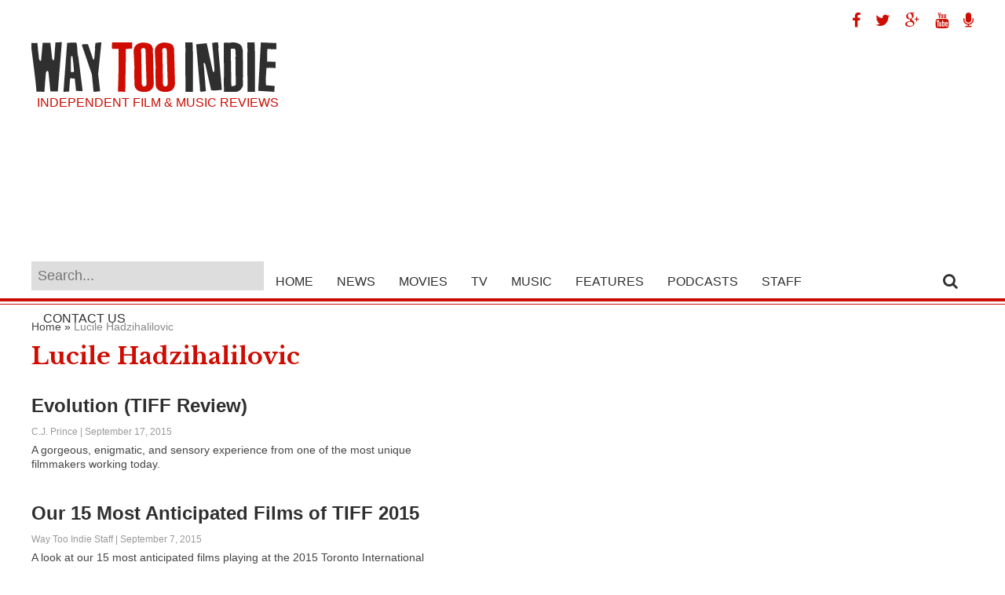

--- FILE ---
content_type: text/html; charset=UTF-8
request_url: http://waytooindie.com/tag/lucile-hadzihalilovic/
body_size: 6956
content:
<!DOCTYPE html><html xmlns="http://www.w3.org/1999/xhtml" lang="en-US" prefix="og: http://ogp.me/ns#"><head><meta http-equiv="Content-Type" content="text/html; charset=UTF-8" /><meta name="viewport" content="width=device-width, initial-scale=1.0, maximum-scale=1.0" /><meta property="og:image" content="http://waytooindie.com/wp-content/uploads/2015/09/evolution-2015-movie-650x350.jpg" /><title>Lucile Hadzihalilovic - Way Too Indie</title><link rel="alternate" type="application/rss+xml" title="RSS 2.0" href="http://waytooindie.com/feed/" /><link rel="alternate" type="text/xml" title="RSS .92" href="http://waytooindie.com/feed/rss/" /><link rel="alternate" type="application/atom+xml" title="Atom 0.3" href="http://waytooindie.com/feed/atom/" /><link rel="pingback" href="http://waytooindie.com/xmlrpc.php" /><meta name="description" content="Lucile Hadzihalilovic"/><link rel="canonical" href="http://waytooindie.com/tag/lucile-hadzihalilovic/" /><link rel="publisher" href="http://google.com/+WaytooindieSite"/><meta property="og:locale" content="en_US" /><meta property="og:type" content="object" /><meta property="og:title" content="Lucile Hadzihalilovic - Way Too Indie" /><meta property="og:description" content="Lucile Hadzihalilovic" /><meta property="og:url" content="http://waytooindie.com/tag/lucile-hadzihalilovic/" /><meta property="og:site_name" content="Way Too Indie" /><meta property="og:image" content="http://waytooindie.com/images/logo.png" /><meta name="twitter:card" content="summary" /><meta name="twitter:description" content="Lucile Hadzihalilovic" /><meta name="twitter:title" content="Lucile Hadzihalilovic - Way Too Indie" /><meta name="twitter:site" content="@WayTooIndie" /><meta name="twitter:image" content="http://waytooindie.com/images/logo.png" /> <script type='application/ld+json'>{"@context":"https:\/\/schema.org","@type":"Organization","url":"http:\/\/waytooindie.com\/","sameAs":["https:\/\/www.facebook.com\/WayTooIndie","https:\/\/instagram.com\/waytooindie\/","http:\/\/google.com\/+WaytooindieSite","https:\/\/www.youtube.com\/Way2Indie","https:\/\/twitter.com\/WayTooIndie"],"@id":"http:\/\/waytooindie.com\/#organization","name":"Way Too Indie","logo":"http:\/\/waytooindie.com\/wp-content\/uploads\/2015\/03\/way-too-indie-logo1.png"}</script> <script type='application/ld+json'>{"@context":"https:\/\/schema.org","@type":"BreadcrumbList","itemListElement":[{"@type":"ListItem","position":1,"item":{"@id":"http:\/\/waytooindie.com\/","name":"Home"}},{"@type":"ListItem","position":2,"item":{"@id":"http:\/\/waytooindie.com\/tag\/lucile-hadzihalilovic\/","name":"Lucile Hadzihalilovic"}}]}</script> <link rel='dns-prefetch' href='//s0.wp.com' /><link rel='dns-prefetch' href='//s.w.org' /><link rel="alternate" type="application/rss+xml" title="Way Too Indie &raquo; Lucile Hadzihalilovic Tag Feed" href="http://waytooindie.com/tag/lucile-hadzihalilovic/feed/" /> <script type="text/javascript">/*<![CDATA[*/window._wpemojiSettings={"baseUrl":"https:\/\/s.w.org\/images\/core\/emoji\/2.4\/72x72\/","ext":".png","svgUrl":"https:\/\/s.w.org\/images\/core\/emoji\/2.4\/svg\/","svgExt":".svg","source":{"concatemoji":"http:\/\/waytooindie.com\/wp-includes\/js\/wp-emoji-release.min.js?ver=4.9.3"}};!function(a,b,c){function d(a,b){var c=String.fromCharCode;l.clearRect(0,0,k.width,k.height),l.fillText(c.apply(this,a),0,0);var d=k.toDataURL();l.clearRect(0,0,k.width,k.height),l.fillText(c.apply(this,b),0,0);var e=k.toDataURL();return d===e}function e(a){var b;if(!l||!l.fillText)return!1;switch(l.textBaseline="top",l.font="600 32px Arial",a){case"flag":return!(b=d([55356,56826,55356,56819],[55356,56826,8203,55356,56819]))&&(b=d([55356,57332,56128,56423,56128,56418,56128,56421,56128,56430,56128,56423,56128,56447],[55356,57332,8203,56128,56423,8203,56128,56418,8203,56128,56421,8203,56128,56430,8203,56128,56423,8203,56128,56447]),!b);case"emoji":return b=d([55357,56692,8205,9792,65039],[55357,56692,8203,9792,65039]),!b}return!1}function f(a){var c=b.createElement("script");c.src=a,c.defer=c.type="text/javascript",b.getElementsByTagName("head")[0].appendChild(c)}var g,h,i,j,k=b.createElement("canvas"),l=k.getContext&&k.getContext("2d");for(j=Array("flag","emoji"),c.supports={everything:!0,everythingExceptFlag:!0},i=0;i<j.length;i++)c.supports[j[i]]=e(j[i]),c.supports.everything=c.supports.everything&&c.supports[j[i]],"flag"!==j[i]&&(c.supports.everythingExceptFlag=c.supports.everythingExceptFlag&&c.supports[j[i]]);c.supports.everythingExceptFlag=c.supports.everythingExceptFlag&&!c.supports.flag,c.DOMReady=!1,c.readyCallback=function(){c.DOMReady=!0},c.supports.everything||(h=function(){c.readyCallback()},b.addEventListener?(b.addEventListener("DOMContentLoaded",h,!1),a.addEventListener("load",h,!1)):(a.attachEvent("onload",h),b.attachEvent("onreadystatechange",function(){"complete"===b.readyState&&c.readyCallback()})),g=c.source||{},g.concatemoji?f(g.concatemoji):g.wpemoji&&g.twemoji&&(f(g.twemoji),f(g.wpemoji)))}(window,document,window._wpemojiSettings);/*]]>*/</script> <style type="text/css">img.wp-smiley,img.emoji{display:inline !important;border:none !important;box-shadow:none !important;height:1em !important;width:1em !important;margin:0 .07em !important;vertical-align:-0.1em !important;background:none !important;padding:0 !important}</style><style type="text/css"></style><link rel='stylesheet' id='validate-engine-css-css'  href='http://waytooindie.com/wp-content/plugins/wysija-newsletters/css/validationEngine.jquery.css?ver=2.8.2' type='text/css' media='all' /><link rel='stylesheet' id='contact-form-7-css'  href='http://waytooindie.com/wp-content/plugins/contact-form-7/includes/css/styles.css?ver=5.0.3' type='text/css' media='all' /><link rel='stylesheet' id='next-post-css'  href='http://waytooindie.com/wp-content/plugins/next-post/style/next-post-public.css?ver=4.9.3' type='text/css' media='all' /><link rel='stylesheet' id='next-post-responsive-css'  href='http://waytooindie.com/wp-content/plugins/next-post/style/next-post-public-responsive.css?ver=4.9.3' type='text/css' media='all' /><link rel='stylesheet' id='wp-pagenavi-css'  href='http://waytooindie.com/wp-content/plugins/wp-pagenavi/pagenavi-css.css?ver=2.70' type='text/css' media='all' /><link rel='stylesheet' id='dashicons-css'  href='http://waytooindie.com/wp-includes/css/dashicons.min.css?ver=4.9.3' type='text/css' media='all' /> <!--[if lt IE 9]><link rel='stylesheet' id='iecss-css'  href='http://waytooindie.com/wp-content/themes/wti2015/css/iecss.css?ver=4.9.3' type='text/css' media='all' /> <![endif]--><link rel='stylesheet' id='mvp-style-css'  href='http://waytooindie.com/wp-content/themes/wti2015/style.css?ver=4.9.3' type='text/css' media='all' /><link rel='stylesheet' id='easy-social-share-buttons-nativeskinned-css'  href='http://waytooindie.com/wp-content/plugins/easy-social-share-buttons3/assets/css/essb-native-skinned.min.css?ver=3.4.1' type='text/css' media='all' /><link rel='stylesheet' id='essb-fontawsome-css'  href='http://waytooindie.com/wp-content/plugins/easy-social-share-buttons3/assets/css/font-awesome.min.css?ver=3.4.1' type='text/css' media='all' /><link rel='stylesheet' id='easy-social-share-buttons-css'  href='http://waytooindie.com/wp-content/plugins/easy-social-share-buttons3/assets/css/metro-retina/easy-social-share-buttons.css?ver=3.4.1' type='text/css' media='all' /><link rel='stylesheet' id='essb-social-followers-counter-css'  href='http://waytooindie.com/wp-content/plugins/easy-social-share-buttons3/lib/modules/social-followers-counter/assets/css/essb-followers-counter.min.css?ver=3.4.1' type='text/css' media='all' /><link rel='stylesheet' id='essb-cct-style-css'  href='http://waytooindie.com/wp-content/plugins/easy-social-share-buttons3/lib/modules/click-to-tweet/assets/css/styles.css?ver=3.4.1' type='text/css' media='all' /><link rel='stylesheet' id='menufication-css-css'  href='http://waytooindie.com/wp-content/plugins/menufication/css/menufication.min.css?ver=4.9.3' type='text/css' media='all' /> <script type='text/javascript' src='http://waytooindie.com/wp-includes/js/jquery/jquery.js?ver=1.12.4'></script> <script type='text/javascript' src='http://waytooindie.com/wp-includes/js/jquery/jquery-migrate.min.js?ver=1.4.1'></script> <script type='text/javascript'>var wp_menufication={"element":"#wp_menufication","enable_menufication":"on","headerLogo":"http:\/\/waytooindie.com\/wp-content\/uploads\/2016\/01\/way-too-indie-small.png","headerLogoLink":"http:\/\/waytooindie.com","menuLogo":"","menuText":"","triggerWidth":"985","addHomeLink":null,"addHomeText":"","addSearchField":"on","hideDefaultMenu":"on","onlyMobile":null,"direction":"left","theme":"light","childMenuSupport":"on","childMenuSelector":"sub-menu, children","activeClassSelector":"current-menu-item, current-page-item, active","enableSwipe":"on","doCapitalization":null,"supportAndroidAbove":"3.5","disableSlideScaling":null,"toggleElement":"","customMenuElement":"","customFixedHeader":"","addToFixedHolder":"","page_menu_support":null,"wrapTagsInList":"#Logo","allowedTags":"DIV, NAV, UL, OL, LI, A, P, H1, H2, H3, H4, SPAN, FORM, INPUT, SEARCH","customCSS":"","is_page_menu":"","enableMultiple":"","is_user_logged_in":""};</script> <script type='text/javascript' src='http://waytooindie.com/wp-content/plugins/menufication/js/jquery.menufication.min.js?ver=4.9.3'></script> <script type='text/javascript' src='http://waytooindie.com/wp-content/plugins/menufication/js/menufication-setup.js?ver=4.9.3'></script> <script type='text/javascript' src='http://waytooindie.com/wp-content/plugins/next-post/script/jquery.easing.js?ver=4.9.3'></script> <script type='text/javascript' src='http://waytooindie.com/wp-content/plugins/next-post/script/jquery.nextPost.js?ver=4.9.3'></script> <script type='text/javascript'>var samAjax={"ajaxurl":"http:\/\/waytooindie.com\/wp-content\/plugins\/simple-ads-manager\/sam-ajax.php","loadurl":"http:\/\/waytooindie.com\/wp-content\/plugins\/simple-ads-manager\/sam-ajax-loader.php","load":"","mailer":"1","clauses":"[base64]","doStats":"1","container":"sam-container","place":"sam-place","ad":"sam-ad"};</script> <script type='text/javascript' src='http://waytooindie.com/wp-content/plugins/simple-ads-manager/js/sam-layout.min.js?ver=2.9.8.125'></script> <link rel='https://api.w.org/' href='http://waytooindie.com/wp-json/' /><link rel="EditURI" type="application/rsd+xml" title="RSD" href="http://waytooindie.com/xmlrpc.php?rsd" /><link rel="wlwmanifest" type="application/wlwmanifest+xml" href="http://waytooindie.com/wp-includes/wlwmanifest.xml" /> <script type="text/javascript">function powerpress_pinw(pinw_url){window.open(pinw_url,'PowerPressPlayer','toolbar=0,status=0,resizable=1,width=460,height=320');return false;}</script> <link rel='dns-prefetch' href='//v0.wordpress.com'/><style type='text/css'>img#wpstats{display:none}</style><style type="text/css">.essb_totalcount_item_before,.essb_totalcount_item_after{display:block !important}.essb_totalcount_item_before .essb_totalcount, .essb_totalcount_item_after .essb_totalcount{border:0px !important}.essb_counter_insidebeforename{margin-right:5px;font-weight:bold}.essb_width_columns_1 li{width:100%}.essb_width_columns_1 li a{width:92%}.essb_width_columns_2 li{width:49%}.essb_width_columns_2 li a{width:86%}.essb_width_columns_3 li{width:32%}.essb_width_columns_3 li a{width:80%}.essb_width_columns_4 li{width:24%}.essb_width_columns_4 li a{width:70%}.essb_width_columns_5 li{width:19.5%}.essb_width_columns_5 li a{width:60%}.essb_links li.essb_totalcount_item_before, .essb_width_columns_1 li.essb_totalcount_item_after{width:100%;text-align:left}.essb_network_align_center a{text-align:center}.essb_network_align_right .essb_network_name{float:right}</style> <script type="text/javascript">var essb_settings={"ajax_url":"http:\/\/waytooindie.com\/wp-admin\/admin-ajax.php","essb3_nonce":"fd14821600","essb3_plugin_url":"http:\/\/waytooindie.com\/wp-content\/plugins\/easy-social-share-buttons3","essb3_facebook_total":true,"essb3_admin_ajax":true,"essb3_internal_counter":false,"essb3_stats":false,"essb3_ga":false,"essb3_ga_mode":"simple","essb3_counter_button_min":0,"essb3_counter_total_min":0,"blog_url":"http:\/\/waytooindie.com\/","ajax_type":"","essb3_postfloat_stay":false,"essb3_no_counter_mailprint":false,"essb3_single_ajax":false,"twitter_counter":"","post_id":40410};</script><link href='http://fonts.googleapis.com/css?family=Libre+Baskerville:400,700' rel='stylesheet' type='text/css'><link href="//maxcdn.bootstrapcdn.com/font-awesome/4.2.0/css/font-awesome.min.css" rel="stylesheet">  <script>(function(i,s,o,g,r,a,m){i['GoogleAnalyticsObject']=r;i[r]=i[r]||function(){(i[r].q=i[r].q||[]).push(arguments)},i[r].l=1*new Date();a=s.createElement(o),m=s.getElementsByTagName(o)[0];a.async=1;a.src=g;m.parentNode.insertBefore(a,m)})(window,document,'script','//www.google-analytics.com/analytics.js','ga');ga('create','UA-9250171-2','auto');ga('send','pageview');</script>  <script async src="//pagead2.googlesyndication.com/pagead/js/adsbygoogle.js"></script> <script>(adsbygoogle=window.adsbygoogle||[]).push({google_ad_client:"ca-pub-3341175876841437",enable_page_level_ads:true});</script> </head><body class="archive tag tag-lucile-hadzihalilovic tag-241"><div id="site"><div id="body-wrapper"><div id="logo-wrapper"><div id="Leaderboard"><div class="socialIcons"> <a target="_blank" href="http://www.facebook.com/WayTooIndie" title="Way Too Indie on Facebook"><span class="fa fa-facebook"></span></a> <a target="_blank" href="http://www.twitter.com/WayTooIndie" title="Way Too Indie on Twitter"><span class="fa fa-twitter"></span></a> <a target="_blank" href="http://google.com/+WaytooindieSite" title="Way Too Indie on Google Plus"><span class="fa fa-google-plus"></span></a> <a target="_blank" href="http://www.youtube.com/subscription_center?add_user=way2indie&feature=iv" title="Way Too Indie on YouTube"><span class="fa fa-youtube"></span></a> <a target="_blank" href="https://itunes.apple.com/us/podcast/way-too-indiecast/id909336313" title="Way Too Indiecast"><span class="fa fa-microphone"></span></a></div><div class="clearright"></div><div id="Logo"> <a href="http://waytooindie.com/" title="Way Too Indie - Independent Film and Music Reviews"><img src="/images/way-too-indie-logo.png" alt="Way Too Indie logo" width="312" height="65" /></a><h3 class="taglineText">Independent Film &amp; Music Reviews</h3></div><div class="GoogleHeader"> <script async src="//pagead2.googlesyndication.com/pagead/js/adsbygoogle.js"></script>  <ins class="adsbygoogle" style="display:block" data-ad-client="ca-pub-3341175876841437" data-ad-slot="8357683071" data-ad-format="auto"></ins> <script>(adsbygoogle=window.adsbygoogle||[]).push({});</script> </div><div class="clearboth"></div></div></div><div id="nav-wrapper"><div id="nav-inner"><div id="main-nav"><div class="menu-main-nav-container"><ul id="menu-main-nav" class="menu"><div id='wp_menufication'><li class="menufication-search-holder"><form method="get" id="searchform" action="http://waytooindie.com/"> <input type="text" name="s" id="s" placeholder="Search..." /> <input type="hidden" id="searchsubmit" value="Search" /></form></li><li id="menu-item-2951" class="menu-item menu-item-type-custom menu-item-object-custom menu-item-home menu-item-2951"><a title="Home" href="http://waytooindie.com/">Home</a></li><li id="menu-item-2955" class="menu-item menu-item-type-taxonomy menu-item-object-category menu-item-2955"><a title="News" href="http://waytooindie.com/category/news/">News</a></li><li id="menu-item-34629" class="menu-item menu-item-type-custom menu-item-object-custom menu-item-has-children menu-item-34629"><a title="Movies" href="http://waytooindie.com/movies/">Movies</a><ul class="sub-menu"><li id="menu-item-34630" class="menu-item menu-item-type-custom menu-item-object-custom menu-item-34630"><a title="Movie News" href="http://waytooindie.com/movie-news/">News</a></li><li id="menu-item-3160" class="menu-item menu-item-type-custom menu-item-object-custom menu-item-3160"><a title="Recent Movie Reviews" href="http://waytooindie.com/category/review/movie/">Reviews</a></li><li id="menu-item-3162" class="menu-item menu-item-type-custom menu-item-object-custom menu-item-3162"><a title="Must See Movies" href="http://waytooindie.com/must-see-movies/">Must See Movies</a></li><li id="menu-item-3161" class="menu-item menu-item-type-custom menu-item-object-custom menu-item-3161"><a title="Highest To Lowest Movie Ratings" href="http://waytooindie.com/highest-to-lowest-movie-ratings/">Highest to Lowest Ratings</a></li><li id="menu-item-34633" class="menu-item menu-item-type-custom menu-item-object-custom menu-item-34633"><a title="Movie Trailers" href="http://waytooindie.com/movie-trailers/">Trailers</a></li><li id="menu-item-34631" class="menu-item menu-item-type-custom menu-item-object-custom menu-item-34631"><a title="Movie Interviews" href="http://waytooindie.com/movie-interviews/">Interviews</a></li><li id="menu-item-34632" class="menu-item menu-item-type-custom menu-item-object-custom menu-item-34632"><a title="Film Festival Coverage" href="http://waytooindie.com/coverage/">Festival Coverage</a></li><li id="menu-item-34634" class="menu-item menu-item-type-custom menu-item-object-custom menu-item-34634"><a title="Movie Features" href="http://waytooindie.com/movie-features/">Features</a></li></ul></li><li id="menu-item-34047" class="menu-item menu-item-type-custom menu-item-object-custom menu-item-has-children menu-item-34047"><a title="TV" href="http://waytooindie.com/tv/">TV</a><ul class="sub-menu"><li id="menu-item-34635" class="menu-item menu-item-type-custom menu-item-object-custom menu-item-34635"><a title="TV News" href="http://waytooindie.com/tv-news/">News</a></li><li id="menu-item-34636" class="menu-item menu-item-type-custom menu-item-object-custom menu-item-34636"><a title="TV Features" href="http://waytooindie.com/tv-features/">Features</a></li></ul></li><li id="menu-item-34637" class="menu-item menu-item-type-custom menu-item-object-custom menu-item-has-children menu-item-34637"><a title="Music" href="http://waytooindie.com/music/">Music</a><ul class="sub-menu"><li id="menu-item-3165" class="menu-item menu-item-type-custom menu-item-object-custom menu-item-3165"><a title="Recent Music Reviews" href="http://waytooindie.com/category/review/music/">Reviews</a></li><li id="menu-item-3167" class="menu-item menu-item-type-custom menu-item-object-custom menu-item-3167"><a title="Must Hear Music" href="http://waytooindie.com/must-hear-music/">Must Hear Music</a></li><li id="menu-item-3166" class="menu-item menu-item-type-custom menu-item-object-custom menu-item-3166"><a title="Highest to Lowest Music Ratings" href="http://waytooindie.com/highest-to-lowest-music-ratings/">Highest to Lowest Ratings</a></li><li id="menu-item-34638" class="menu-item menu-item-type-custom menu-item-object-custom menu-item-34638"><a title="Music Interviews" href="http://waytooindie.com/music-interviews/">Interviews</a></li><li id="menu-item-34639" class="menu-item menu-item-type-custom menu-item-object-custom menu-item-34639"><a title="Music Features" href="http://waytooindie.com/music-features/">Features</a></li></ul></li><li id="menu-item-8272" class="menu-item menu-item-type-taxonomy menu-item-object-category menu-item-8272"><a title="Way Too Indie Features" href="http://waytooindie.com/category/features/">Features</a></li><li id="menu-item-24769" class="menu-item menu-item-type-taxonomy menu-item-object-category menu-item-24769"><a title="Way Too Indie Podcasts" href="http://waytooindie.com/category/podcasts/">Podcasts</a></li><li id="menu-item-5490" class="menu-item menu-item-type-custom menu-item-object-custom menu-item-5490"><a title="Staff" href="http://waytooindie.com/staff/">Staff</a></li><li id="menu-item-2956" class="menu-item menu-item-type-post_type menu-item-object-page menu-item-2956"><a title="Contact Us" href="http://waytooindie.com/contact/">Contact Us</a></li></div></ul></div></div><div id="search-button"> <span class="fa fa-search"></span></div><div id="search-bar"><form method="get" id="searchform" action="http://waytooindie.com/"> <input type="text" name="s" id="s" placeholder="Search..." /> <input type="hidden" id="searchsubmit" value="Search" /></form></div></div></div><div id="main-wrapper"><div id="content-wrapper"><div id="content-main"><div id="home-main"><p id="breadcrumbs"><span><span><a href="http://waytooindie.com/" >Home</a> » <span class="breadcrumb_last">Lucile Hadzihalilovic</span></span></span></p><h1 class="pageTitle">Lucile Hadzihalilovic</h1><div class="home-widget"><ul class="home-list cat-home-widget infinite-content"><li class="infinite-post"> <a href="http://waytooindie.com/review/movie/evolution/" rel="bookmark" title="Evolution (TIFF Review)"><div class="home-list-img"> <img class="lazy" src="http://waytooindie.com/wp-content/themes/wti2015/images/trans.gif" data-original="http://waytooindie.com/wp-content/uploads/2015/09/evolution-2015-movie-315x170.jpg" alt="Evolution (TIFF Review)" /> <noscript><img src="http://waytooindie.com/wp-content/uploads/2015/09/evolution-2015-movie-315x170.jpg" alt="Evolution (TIFF Review)" /></noscript></div><div class="home-list-content"><h2>Evolution (TIFF Review)</h2> <span class="widget-info"><span class="widget-author">C.J. Prince</span> | September 17, 2015</span><p>A gorgeous, enigmatic, and sensory experience from one of the most unique filmmakers working today.</p></div> </a></li><li class="infinite-post"> <a href="http://waytooindie.com/features/our-15-most-anticipated-films-of-tiff-2015/" rel="bookmark" title="Our 15 Most Anticipated Films of TIFF 2015"><div class="home-list-img"> <img class="lazy" src="http://waytooindie.com/wp-content/themes/wti2015/images/trans.gif" data-original="http://waytooindie.com/wp-content/uploads/2015/08/beastsofnonation-315x170.jpg" alt="Our 15 Most Anticipated Films of TIFF 2015" /> <noscript><img src="http://waytooindie.com/wp-content/uploads/2015/08/beastsofnonation-315x170.jpg" alt="Our 15 Most Anticipated Films of TIFF 2015" /></noscript></div><div class="home-list-content"><h2>Our 15 Most Anticipated Films of TIFF 2015</h2> <span class="widget-info"><span class="widget-author">Way Too Indie Staff</span> | September 7, 2015</span><p>A look at our 15 most anticipated films playing at the 2015 Toronto International Film Festival.</p></div> </a></li><li class="infinite-post"> <a href="http://waytooindie.com/review/movie/enter-the-void/" rel="bookmark" title="Enter The Void"><div class="home-list-img"> <img class="lazy" src="http://waytooindie.com/wp-content/themes/wti2015/images/trans.gif" data-original="http://waytooindie.com/wp-content/uploads/2010/12/enter-the-void-movie.jpg" alt="Enter The Void" /> <noscript><img src="http://waytooindie.com/wp-content/uploads/2010/12/enter-the-void-movie.jpg" alt="Enter The Void" /></noscript></div><div class="home-list-content"><h2>Enter The Void</h2> <span class="widget-info"><span class="widget-author">Dustin Jansick</span> | December 27, 2010</span><p>It is difficult to describe <em>Enter The Void</em> in words because the film is completely about the visuals,...</p></div> </a></li></ul><div class="page_navi"><div class="pagination"><div class='wp-pagenavi'> <span class='pages'>Page 1 of 1</span><span class='current'>1</span></div><div class="clear"></div></div></div></div></div></div><div id="sidebar-wrapper"><div id="text-12" class="sidebar-widget widget_text"><div class="textwidget"> <ins class="adsbygoogle" style="display:inline-block;width:300px;height:600px" data-ad-client="ca-pub-3341175876841437" data-ad-slot="1074855473"></ins> <script>(adsbygoogle=window.adsbygoogle||[]).push({});</script> <strong>Click <a style="color:#ce0c02;" href="http://waytooindie.com/advertise/"><strong>Here</strong></a> to Advertise!</strong></div></div>

--- FILE ---
content_type: text/html; charset=utf-8
request_url: https://www.google.com/recaptcha/api2/aframe
body_size: 268
content:
<!DOCTYPE HTML><html><head><meta http-equiv="content-type" content="text/html; charset=UTF-8"></head><body><script nonce="uOY4TAzF_hfQC_svLHNFjA">/** Anti-fraud and anti-abuse applications only. See google.com/recaptcha */ try{var clients={'sodar':'https://pagead2.googlesyndication.com/pagead/sodar?'};window.addEventListener("message",function(a){try{if(a.source===window.parent){var b=JSON.parse(a.data);var c=clients[b['id']];if(c){var d=document.createElement('img');d.src=c+b['params']+'&rc='+(localStorage.getItem("rc::a")?sessionStorage.getItem("rc::b"):"");window.document.body.appendChild(d);sessionStorage.setItem("rc::e",parseInt(sessionStorage.getItem("rc::e")||0)+1);localStorage.setItem("rc::h",'1768512329897');}}}catch(b){}});window.parent.postMessage("_grecaptcha_ready", "*");}catch(b){}</script></body></html>